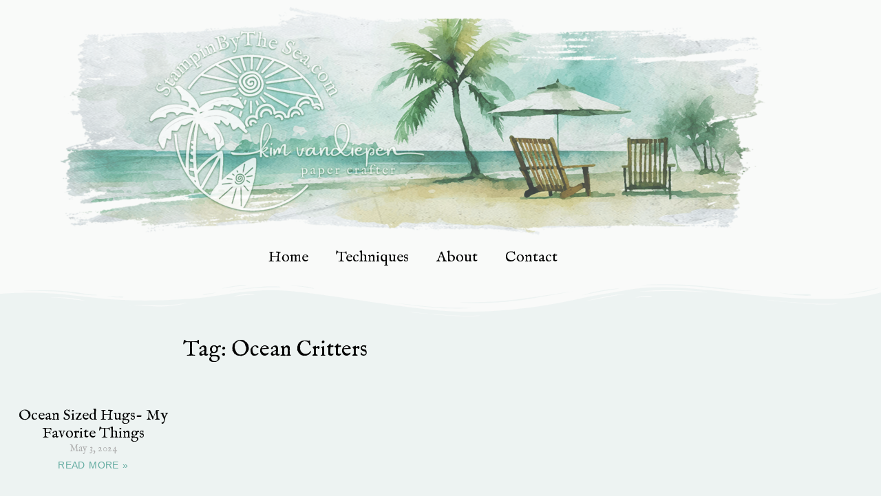

--- FILE ---
content_type: text/css
request_url: https://stampinbythesea.com/wp-content/uploads/elementor/css/post-25213.css?ver=1765434905
body_size: 1626
content:
.elementor-kit-25213{--e-global-color-primary:#000000;--e-global-color-secondary:#000000;--e-global-color-text:#000000;--e-global-color-accent:#65ADA2;--e-global-color-e1b4d3f:#91C2BD;--e-global-color-24d6e5d:#7AC8BC;--e-global-color-e949f05:#BDA34E;--e-global-color-58ca612:#D5C88D;--e-global-color-99ae5a5:#7FA45D;--e-global-color-5647458:#EDF3F2;--e-global-typography-primary-font-family:"IM Fell English";--e-global-typography-primary-font-size:32px;--e-global-typography-primary-font-weight:400;--e-global-typography-secondary-font-family:"IM Fell English";--e-global-typography-secondary-font-size:28px;--e-global-typography-secondary-font-weight:400;--e-global-typography-text-font-family:"Georgia";--e-global-typography-text-font-size:15px;--e-global-typography-text-font-weight:400;--e-global-typography-accent-font-family:"Amsterdam";--e-global-typography-accent-font-size:28px;--e-global-typography-accent-font-weight:500;}.elementor-kit-25213 e-page-transition{background-color:#FFBC7D;}.elementor-section.elementor-section-boxed > .elementor-container{max-width:1140px;}.e-con{--container-max-width:1140px;}.elementor-widget:not(:last-child){margin-block-end:20px;}.elementor-element{--widgets-spacing:20px 20px;--widgets-spacing-row:20px;--widgets-spacing-column:20px;}{}h1.entry-title{display:var(--page-title-display);}@media(max-width:1024px){.elementor-section.elementor-section-boxed > .elementor-container{max-width:1024px;}.e-con{--container-max-width:1024px;}}@media(max-width:767px){.elementor-section.elementor-section-boxed > .elementor-container{max-width:767px;}.e-con{--container-max-width:767px;}}

--- FILE ---
content_type: text/css
request_url: https://stampinbythesea.com/wp-content/uploads/elementor/css/post-25272.css?ver=1765434905
body_size: 5715
content:
.elementor-25272 .elementor-element.elementor-element-2bf91c5:not(.elementor-motion-effects-element-type-background), .elementor-25272 .elementor-element.elementor-element-2bf91c5 > .elementor-motion-effects-container > .elementor-motion-effects-layer{background-color:var( --e-global-color-astglobalcolor4 );}.elementor-25272 .elementor-element.elementor-element-2bf91c5 > .elementor-container{max-width:1200px;}.elementor-25272 .elementor-element.elementor-element-2bf91c5{transition:background 0.3s, border 0.3s, border-radius 0.3s, box-shadow 0.3s;padding:0px 0px 0px 0px;}.elementor-25272 .elementor-element.elementor-element-2bf91c5 > .elementor-background-overlay{transition:background 0.3s, border-radius 0.3s, opacity 0.3s;}.elementor-25272 .elementor-element.elementor-element-616c993 > .elementor-widget-wrap > .elementor-widget:not(.elementor-widget__width-auto):not(.elementor-widget__width-initial):not(:last-child):not(.elementor-absolute){margin-bottom:0px;}.elementor-widget-image .widget-image-caption{color:var( --e-global-color-text );font-family:var( --e-global-typography-text-font-family ), Sans-serif;font-size:var( --e-global-typography-text-font-size );font-weight:var( --e-global-typography-text-font-weight );}.elementor-25272 .elementor-element.elementor-element-fa68b55 > .elementor-widget-container{padding:0px 0px 0px 0px;}.elementor-25272 .elementor-element.elementor-element-fa68b55 img{width:66%;}.elementor-25272 .elementor-element.elementor-element-02d6509 > .elementor-widget-container{padding:0px 0px 0px 0px;}.elementor-25272 .elementor-element.elementor-element-02d6509 img{width:100%;}.elementor-widget-nav-menu .elementor-nav-menu .elementor-item{font-family:var( --e-global-typography-primary-font-family ), Sans-serif;font-size:var( --e-global-typography-primary-font-size );font-weight:var( --e-global-typography-primary-font-weight );}.elementor-widget-nav-menu .elementor-nav-menu--main .elementor-item{color:var( --e-global-color-text );fill:var( --e-global-color-text );}.elementor-widget-nav-menu .elementor-nav-menu--main .elementor-item:hover,
					.elementor-widget-nav-menu .elementor-nav-menu--main .elementor-item.elementor-item-active,
					.elementor-widget-nav-menu .elementor-nav-menu--main .elementor-item.highlighted,
					.elementor-widget-nav-menu .elementor-nav-menu--main .elementor-item:focus{color:var( --e-global-color-accent );fill:var( --e-global-color-accent );}.elementor-widget-nav-menu .elementor-nav-menu--main:not(.e--pointer-framed) .elementor-item:before,
					.elementor-widget-nav-menu .elementor-nav-menu--main:not(.e--pointer-framed) .elementor-item:after{background-color:var( --e-global-color-accent );}.elementor-widget-nav-menu .e--pointer-framed .elementor-item:before,
					.elementor-widget-nav-menu .e--pointer-framed .elementor-item:after{border-color:var( --e-global-color-accent );}.elementor-widget-nav-menu{--e-nav-menu-divider-color:var( --e-global-color-text );}.elementor-widget-nav-menu .elementor-nav-menu--dropdown .elementor-item, .elementor-widget-nav-menu .elementor-nav-menu--dropdown  .elementor-sub-item{font-family:var( --e-global-typography-accent-font-family ), Sans-serif;font-size:var( --e-global-typography-accent-font-size );font-weight:var( --e-global-typography-accent-font-weight );}.elementor-25272 .elementor-element.elementor-element-6ece6e4 > .elementor-widget-container{margin:0px 0px 0px 0px;padding:0px 0px 0px 0px;}.elementor-25272 .elementor-element.elementor-element-6ece6e4 .elementor-menu-toggle{margin:0 auto;}.elementor-25272 .elementor-element.elementor-element-6ece6e4 .elementor-nav-menu .elementor-item{font-family:"IM Fell English", Sans-serif;font-size:22px;font-weight:400;}.elementor-25272 .elementor-element.elementor-element-6ece6e4 .elementor-nav-menu--main .elementor-item{color:#000000;fill:#000000;}.elementor-25272 .elementor-element.elementor-element-6ece6e4 .elementor-nav-menu--main .elementor-item:hover,
					.elementor-25272 .elementor-element.elementor-element-6ece6e4 .elementor-nav-menu--main .elementor-item.elementor-item-active,
					.elementor-25272 .elementor-element.elementor-element-6ece6e4 .elementor-nav-menu--main .elementor-item.highlighted,
					.elementor-25272 .elementor-element.elementor-element-6ece6e4 .elementor-nav-menu--main .elementor-item:focus{color:var( --e-global-color-24d6e5d );fill:var( --e-global-color-24d6e5d );}.elementor-theme-builder-content-area{height:400px;}.elementor-location-header:before, .elementor-location-footer:before{content:"";display:table;clear:both;}@media(max-width:1024px){.elementor-25272 .elementor-element.elementor-element-2bf91c5{padding:0px 0px 0px 0px;}.elementor-widget-image .widget-image-caption{font-size:var( --e-global-typography-text-font-size );}.elementor-25272 .elementor-element.elementor-element-fa68b55 img{width:87%;}.elementor-widget-nav-menu .elementor-nav-menu .elementor-item{font-size:var( --e-global-typography-primary-font-size );}.elementor-widget-nav-menu .elementor-nav-menu--dropdown .elementor-item, .elementor-widget-nav-menu .elementor-nav-menu--dropdown  .elementor-sub-item{font-size:var( --e-global-typography-accent-font-size );}}@media(max-width:767px){.elementor-widget-image .widget-image-caption{font-size:var( --e-global-typography-text-font-size );}.elementor-25272 .elementor-element.elementor-element-fa68b55 img{width:100%;}.elementor-widget-nav-menu .elementor-nav-menu .elementor-item{font-size:var( --e-global-typography-primary-font-size );}.elementor-widget-nav-menu .elementor-nav-menu--dropdown .elementor-item, .elementor-widget-nav-menu .elementor-nav-menu--dropdown  .elementor-sub-item{font-size:var( --e-global-typography-accent-font-size );}}

--- FILE ---
content_type: text/css
request_url: https://stampinbythesea.com/wp-content/uploads/elementor/css/post-25429.css?ver=1765434905
body_size: 10474
content:
.elementor-25429 .elementor-element.elementor-element-543ae90:not(.elementor-motion-effects-element-type-background), .elementor-25429 .elementor-element.elementor-element-543ae90 > .elementor-motion-effects-container > .elementor-motion-effects-layer{background-color:var( --e-global-color-accent );}.elementor-25429 .elementor-element.elementor-element-543ae90 > .elementor-container{max-width:800px;}.elementor-25429 .elementor-element.elementor-element-543ae90{transition:background 0.3s, border 0.3s, border-radius 0.3s, box-shadow 0.3s;padding:30px 0px 0px 0px;}.elementor-25429 .elementor-element.elementor-element-543ae90 > .elementor-background-overlay{transition:background 0.3s, border-radius 0.3s, opacity 0.3s;}.elementor-25429 .elementor-element.elementor-element-543ae90 > .elementor-shape-top .elementor-shape-fill{fill:var( --e-global-color-5647458 );}.elementor-25429 .elementor-element.elementor-element-543ae90 > .elementor-shape-top svg{height:56px;}.elementor-25429 .elementor-element.elementor-element-b0fe122:not(.elementor-motion-effects-element-type-background), .elementor-25429 .elementor-element.elementor-element-b0fe122 > .elementor-motion-effects-container > .elementor-motion-effects-layer{background-color:var( --e-global-color-accent );}.elementor-25429 .elementor-element.elementor-element-b0fe122{transition:background 0.3s, border 0.3s, border-radius 0.3s, box-shadow 0.3s;padding:40px 0px 0px 0px;}.elementor-25429 .elementor-element.elementor-element-b0fe122 > .elementor-background-overlay{transition:background 0.3s, border-radius 0.3s, opacity 0.3s;}.elementor-bc-flex-widget .elementor-25429 .elementor-element.elementor-element-1db7505.elementor-column .elementor-widget-wrap{align-items:center;}.elementor-25429 .elementor-element.elementor-element-1db7505.elementor-column.elementor-element[data-element_type="column"] > .elementor-widget-wrap.elementor-element-populated{align-content:center;align-items:center;}.elementor-25429 .elementor-element.elementor-element-1db7505 > .elementor-widget-wrap > .elementor-widget:not(.elementor-widget__width-auto):not(.elementor-widget__width-initial):not(:last-child):not(.elementor-absolute){margin-bottom:0px;}.elementor-widget-heading .elementor-heading-title{font-family:var( --e-global-typography-primary-font-family ), Sans-serif;font-size:var( --e-global-typography-primary-font-size );font-weight:var( --e-global-typography-primary-font-weight );color:var( --e-global-color-primary );}.elementor-25429 .elementor-element.elementor-element-1f7b522{text-align:center;}.elementor-25429 .elementor-element.elementor-element-1f7b522 .elementor-heading-title{font-family:"Amsterdam", Sans-serif;font-size:32px;font-weight:400;color:#FFFFFF;}.elementor-25429 .elementor-element.elementor-element-fe960dd > .elementor-widget-container{padding:13px 0px 0px 0px;}.elementor-25429 .elementor-element.elementor-element-fe960dd{text-align:center;}.elementor-25429 .elementor-element.elementor-element-fe960dd .elementor-heading-title{font-family:"Amsterdam", Sans-serif;font-size:27px;font-weight:400;line-height:72px;color:#FFFFFF;}.elementor-25429 .elementor-element.elementor-element-8761bb5{--grid-template-columns:repeat(0, auto);--grid-column-gap:16px;--grid-row-gap:0px;}.elementor-25429 .elementor-element.elementor-element-8761bb5 .elementor-widget-container{text-align:center;}.elementor-25429 .elementor-element.elementor-element-8761bb5 > .elementor-widget-container{padding:10px 0px 0px 0px;}.elementor-25429 .elementor-element.elementor-element-8761bb5 .elementor-social-icon{background-color:var( --e-global-color-e949f05 );}.elementor-25429 .elementor-element.elementor-element-8761bb5 .elementor-social-icon i{color:var( --e-global-color-5647458 );}.elementor-25429 .elementor-element.elementor-element-8761bb5 .elementor-social-icon svg{fill:var( --e-global-color-5647458 );}.elementor-bc-flex-widget .elementor-25429 .elementor-element.elementor-element-d39d794.elementor-column .elementor-widget-wrap{align-items:center;}.elementor-25429 .elementor-element.elementor-element-d39d794.elementor-column.elementor-element[data-element_type="column"] > .elementor-widget-wrap.elementor-element-populated{align-content:center;align-items:center;}.elementor-25429 .elementor-element.elementor-element-d39d794 > .elementor-widget-wrap > .elementor-widget:not(.elementor-widget__width-auto):not(.elementor-widget__width-initial):not(:last-child):not(.elementor-absolute){margin-bottom:0px;}.elementor-widget-divider{--divider-color:var( --e-global-color-secondary );}.elementor-widget-divider .elementor-divider__text{color:var( --e-global-color-secondary );font-family:var( --e-global-typography-secondary-font-family ), Sans-serif;font-size:var( --e-global-typography-secondary-font-size );font-weight:var( --e-global-typography-secondary-font-weight );}.elementor-widget-divider.elementor-view-stacked .elementor-icon{background-color:var( --e-global-color-secondary );}.elementor-widget-divider.elementor-view-framed .elementor-icon, .elementor-widget-divider.elementor-view-default .elementor-icon{color:var( --e-global-color-secondary );border-color:var( --e-global-color-secondary );}.elementor-widget-divider.elementor-view-framed .elementor-icon, .elementor-widget-divider.elementor-view-default .elementor-icon svg{fill:var( --e-global-color-secondary );}.elementor-25429 .elementor-element.elementor-element-52de935{--divider-border-style:solid;--divider-color:#FFFFFF;--divider-border-width:2px;}.elementor-25429 .elementor-element.elementor-element-52de935 .elementor-divider-separator{width:100%;}.elementor-25429 .elementor-element.elementor-element-52de935 .elementor-divider{padding-block-start:15px;padding-block-end:15px;}.elementor-25429 .elementor-element.elementor-element-8aa8bcc > .elementor-widget-container{padding:0px 0px 20px 0px;}.elementor-25429 .elementor-element.elementor-element-8aa8bcc{text-align:center;}.elementor-25429 .elementor-element.elementor-element-8aa8bcc .elementor-heading-title{font-family:"Amsterdam", Sans-serif;font-size:28px;font-weight:400;color:#FFFFFF;}.elementor-25429 .elementor-element.elementor-element-2db8444{text-align:center;}.elementor-25429 .elementor-element.elementor-element-2db8444 .elementor-heading-title{font-family:"IM Fell English", Sans-serif;font-size:19px;font-weight:400;font-style:italic;color:#FFFFFF;}.elementor-25429 .elementor-element.elementor-element-fcb8b48:not(.elementor-motion-effects-element-type-background), .elementor-25429 .elementor-element.elementor-element-fcb8b48 > .elementor-motion-effects-container > .elementor-motion-effects-layer{background-color:var( --e-global-color-accent );}.elementor-25429 .elementor-element.elementor-element-fcb8b48 > .elementor-container{max-width:800px;}.elementor-25429 .elementor-element.elementor-element-fcb8b48{transition:background 0.3s, border 0.3s, border-radius 0.3s, box-shadow 0.3s;padding:20px 20px 20px 20px;}.elementor-25429 .elementor-element.elementor-element-fcb8b48 > .elementor-background-overlay{transition:background 0.3s, border-radius 0.3s, opacity 0.3s;}.elementor-25429 .elementor-element.elementor-element-9bc289b > .elementor-widget-wrap > .elementor-widget:not(.elementor-widget__width-auto):not(.elementor-widget__width-initial):not(:last-child):not(.elementor-absolute){margin-bottom:0px;}.elementor-widget-text-editor{font-family:var( --e-global-typography-text-font-family ), Sans-serif;font-size:var( --e-global-typography-text-font-size );font-weight:var( --e-global-typography-text-font-weight );color:var( --e-global-color-text );}.elementor-widget-text-editor.elementor-drop-cap-view-stacked .elementor-drop-cap{background-color:var( --e-global-color-primary );}.elementor-widget-text-editor.elementor-drop-cap-view-framed .elementor-drop-cap, .elementor-widget-text-editor.elementor-drop-cap-view-default .elementor-drop-cap{color:var( --e-global-color-primary );border-color:var( --e-global-color-primary );}.elementor-25429 .elementor-element.elementor-element-a9959ec{font-family:"Georgia", Sans-serif;font-size:15px;font-weight:400;color:#FFFFFF;}.elementor-25429 .elementor-element.elementor-element-9910733{font-family:"Georgia", Sans-serif;font-size:13px;font-weight:400;font-style:italic;letter-spacing:0.5px;color:#FFFFFF;}.elementor-theme-builder-content-area{height:400px;}.elementor-location-header:before, .elementor-location-footer:before{content:"";display:table;clear:both;}@media(max-width:1024px){.elementor-25429 .elementor-element.elementor-element-543ae90 > .elementor-shape-top svg{height:56px;}.elementor-widget-heading .elementor-heading-title{font-size:var( --e-global-typography-primary-font-size );}.elementor-25429 .elementor-element.elementor-element-1f7b522 .elementor-heading-title{font-size:24px;}.elementor-25429 .elementor-element.elementor-element-fe960dd .elementor-heading-title{font-size:20px;}.elementor-25429 .elementor-element.elementor-element-8761bb5{--icon-size:17px;}.elementor-widget-divider .elementor-divider__text{font-size:var( --e-global-typography-secondary-font-size );}.elementor-25429 .elementor-element.elementor-element-8aa8bcc .elementor-heading-title{font-size:24px;}.elementor-25429 .elementor-element.elementor-element-2db8444 .elementor-heading-title{font-size:17px;}.elementor-widget-text-editor{font-size:var( --e-global-typography-text-font-size );}}@media(max-width:767px){.elementor-25429 .elementor-element.elementor-element-543ae90 > .elementor-shape-top svg{height:20px;}.elementor-widget-heading .elementor-heading-title{font-size:var( --e-global-typography-primary-font-size );}.elementor-25429 .elementor-element.elementor-element-8761bb5{--icon-size:20px;--grid-column-gap:10px;}.elementor-widget-divider .elementor-divider__text{font-size:var( --e-global-typography-secondary-font-size );}.elementor-25429 .elementor-element.elementor-element-52de935 .elementor-divider-separator{width:51%;margin:0 auto;margin-center:0;}.elementor-25429 .elementor-element.elementor-element-52de935 .elementor-divider{text-align:center;padding-block-start:15px;padding-block-end:15px;}.elementor-25429 .elementor-element.elementor-element-8aa8bcc > .elementor-widget-container{padding:35px 0px 40px 0px;}.elementor-widget-text-editor{font-size:var( --e-global-typography-text-font-size );}}/* Start custom CSS for shortcode, class: .elementor-element-e250557 */div center h4 {
  color: #000000
  
}

div center input {
  
}/* End custom CSS */